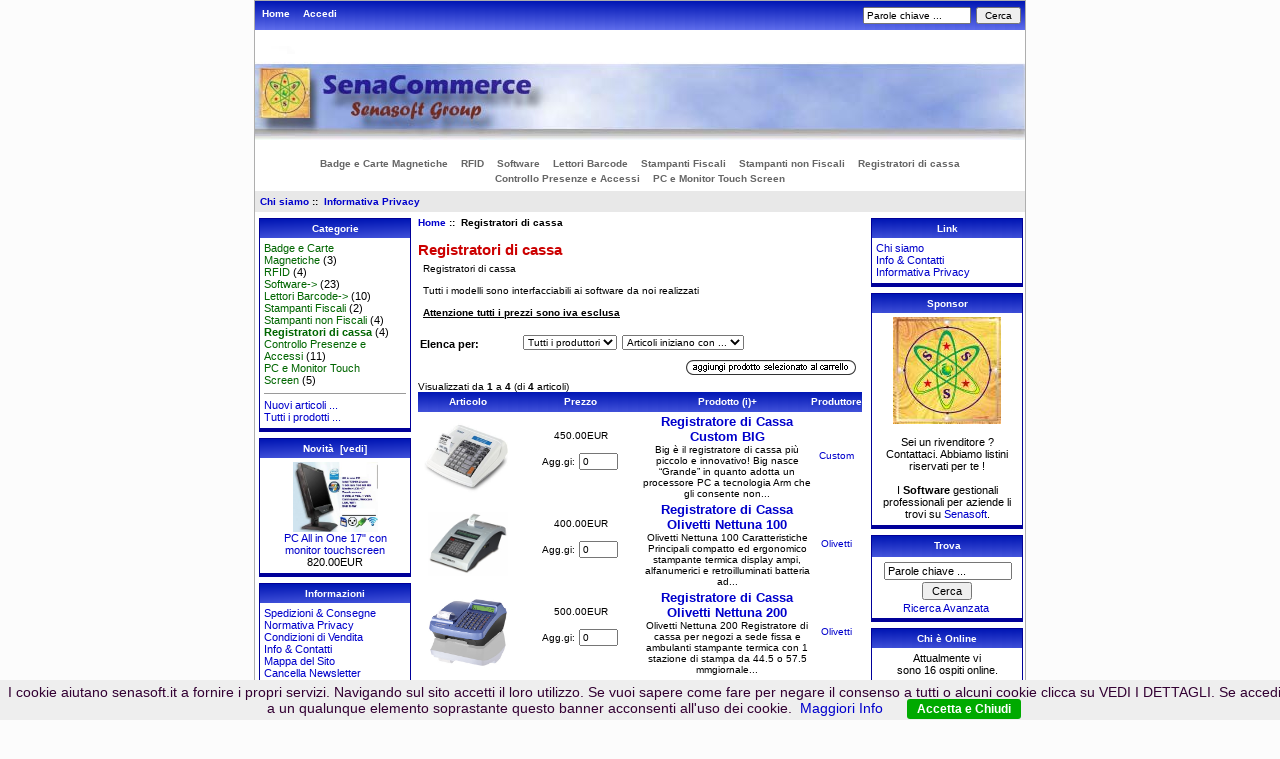

--- FILE ---
content_type: text/html; charset=iso-8859-1
request_url: https://www.senasoft.it/public/ecommerce/index.php?main_page=index&cPath=74&page=1&sort=3a
body_size: 25133
content:


<!DOCTYPE html PUBLIC "-//W3C//DTD XHTML 1.0 Transitional//EN" "http://www.w3.org/TR/xhtml1/DTD/xhtml1-transitional.dtd">
<html xmlns="http://www.w3.org/1999/xhtml" dir="ltr" lang="it">
<head>
<title>Registratori di cassa : SenaCommerce, Software & Hardware per Aziende</title>
<meta name="google-site-verification" content="RmP9DwCw7TqS8D4mGSJ6cG7q3L0a1CN-KJ-9hxS5v4I" />
<meta http-equiv="Content-Type" content="text/html; charset=iso-8859-1" />
<meta name="keywords" content="Software, Lettori Barcode, Registratori di cassa, Stampanti non Fiscali, Controllo Presenze e Accessi, PC e Monitor Touch Screen, Stampanti Fiscali, Badge e Carte Magnetiche, RFID, lettori barcode, codici a barre, applicativi, shop, online shopping, senasoft, barcode, software, gestionali, tombola, edicole, tabaccherie, agenti di commercio, magazzino, fatturazione, bollettini, scadenze, rappresentanti, Registratori di cassa" />
<meta name="description" content="SenaCommerce : Registratori di cassa - Software, Lettori Barcode, Registratori di cassa, Stampanti non Fiscali, Controllo Presenze e Accessi, PC e Monitor Touch Screen, Stampanti Fiscali, Badge e Carte Magnetiche, RFID, lettori barcode, codici a barre, applicativi, shop, online shopping, senasoft, barcode, software, gestionali, tombola, edicole, tabaccherie, agenti di commercio, magazzino, fatturazione, bollettini, scadenze, rappresentanti" />
<meta http-equiv="imagetoolbar" content="no" />
<link rel="icon" href="favicon.ico" type="image/x-icon" />
<link rel="shortcut icon" href="favicon.ico" type="image/x-icon" />

<link rel="stylesheet" href="stilebarracookie.css">	

<base href="https://www.senasoft.it/public/ecommerce/" />

<link rel="stylesheet" type="text/css" href="includes/templates/classic/css/stylesheet.css" />
<link rel="stylesheet" type="text/css" href="includes/templates/classic/css/stylesheet_css_buttons.css" />
<link rel="stylesheet" type="text/css" media="print" href="includes/templates/classic/css/print_stylesheet.css" />
</head>

<body id="indexBody">

<div id="mainWrapper">


<!-- TAB COOKIES INIZIO -->
<link rel="stylesheet" href="stilebarracookie.css">	
<script src="/cookiechoices.js"></script>
<script>//<![CDATA[
document.addEventListener('DOMContentLoaded', function(event) {
    cookieChoices.showCookieConsentBar('I cookie aiutano senasoft.it a fornire i propri servizi. Navigando sul sito accetti il loro utilizzo. \r\n Se vuoi sapere come fare per negare il consenso a tutti o alcuni cookie clicca su VEDI I DETTAGLI. Se accedi a un qualunque elemento soprastante questo banner acconsenti all\'uso dei cookie.', 'Accetta e Chiudi', 'Maggiori Info', 'http://www.senasoft.it/politica-cookie.asp'
);
  });
//]]></script> 
<!-- TAB COOKIES FINE -->
  


<!--bof-header logo and navigation display-->

<div id="headerWrapper">
<!--bof-navigation display-->
<div id="navMainWrapper">
<div id="navMain">
    <ul class="back">
    <li><a href="http://www.senasoft.it/public/ecommerce/">Home</a></li>
    <li><a href="http://www.senasoft.it/public/ecommerce/index.php?main_page=login">Accedi</a></li>

</ul>
</div>
<div id="navMainSearch"><form name="quick_find_header" action="http://www.senasoft.it/public/ecommerce/index.php?main_page=advanced_search_result" method="get"><input type="hidden" name="main_page" value="advanced_search_result" /><input type="hidden" name="search_in_description" value="1" /><input type="text" name="keyword" size="6" maxlength="30" style="width: 100px" value="Parole chiave ..." onfocus="if (this.value == 'Parole chiave ...') this.value = '';" onblur="if (this.value == '') this.value = 'Parole chiave ...';" />&nbsp;<input type="submit" value="Cerca" style="width: 45px" /></form></div>
<br class="clearBoth" />
</div>
<!--eof-navigation display-->

<!--bof-branding display-->
<div id="logoWrapper">
    <div id="logo"><a href="http://www.senasoft.it/public/ecommerce/"><img src="includes/templates/classic/images/logo.jpg" alt="SenaCommerce Powered by Senasoft [home link]" title=" SenaCommerce Powered by Senasoft [home link] " width="770" height="110" /></a></div>
    <div id="taglineWrapper">
      <div id="tagline"><strong></strong></div>
    </div>
</div>
<br class="clearBoth" />
<!--eof-branding display-->

<!--eof-header logo and navigation display-->

<!--bof-optional categories tabs navigation display-->
<div id="navCatTabsWrapper">
<div id="navCatTabs">
<ul>
  <li><a class="category-top" href="http://www.senasoft.it/public/ecommerce/index.php?main_page=index&amp;cPath=82">Badge e Carte Magnetiche</a> </li>
  <li><a class="category-top" href="http://www.senasoft.it/public/ecommerce/index.php?main_page=index&amp;cPath=83">RFID</a> </li>
  <li><a class="category-top" href="http://www.senasoft.it/public/ecommerce/index.php?main_page=index&amp;cPath=65">Software</a> </li>
  <li><a class="category-top" href="http://www.senasoft.it/public/ecommerce/index.php?main_page=index&amp;cPath=69">Lettori Barcode</a> </li>
  <li><a class="category-top" href="http://www.senasoft.it/public/ecommerce/index.php?main_page=index&amp;cPath=81">Stampanti Fiscali</a> </li>
  <li><a class="category-top" href="http://www.senasoft.it/public/ecommerce/index.php?main_page=index&amp;cPath=76">Stampanti non Fiscali</a> </li>
  <li><a class="category-top" href="http://www.senasoft.it/public/ecommerce/index.php?main_page=index&amp;cPath=74"><span class="category-subs-selected">Registratori di cassa</span></a> </li>
  <li><a class="category-top" href="http://www.senasoft.it/public/ecommerce/index.php?main_page=index&amp;cPath=79">Controllo Presenze e Accessi</a> </li>
  <li><a class="category-top" href="http://www.senasoft.it/public/ecommerce/index.php?main_page=index&amp;cPath=80">PC e Monitor Touch Screen</a> </li>
</ul>
</div>
</div>
<!--eof-optional categories tabs navigation display-->

<!--bof-header ezpage links-->
<div id="navEZPagesTop">
  <a href="http://www.senasoft.it/public/ecommerce/index.php?main_page=page&amp;id=2&amp;chapter=">Chi siamo</a>&nbsp;::&nbsp;
  <a href="http://www.senasoft.it/public/ecommerce/index.php?main_page=privacy">Informativa Privacy</a>
</div>
<!--eof-header ezpage links-->
</div>

<table width="100%" border="0" cellspacing="0" cellpadding="0" id="contentMainWrapper">
  <tr>

 <td id="navColumnOne" class="columnLeft" style="width: 150px">
<div id="navColumnOneWrapper" style="width: 150px"><!--// bof: categories //-->
<div class="leftBoxContainer" id="categories" style="width: 150px">
<h3 class="leftBoxHeading" id="categoriesHeading">Categorie</h3>
<div id="categoriesContent" class="sideBoxContent">
<a class="category-top" href="http://www.senasoft.it/public/ecommerce/index.php?main_page=index&amp;cPath=82">Badge e Carte Magnetiche</a>&nbsp;(3)<br />
<a class="category-top" href="http://www.senasoft.it/public/ecommerce/index.php?main_page=index&amp;cPath=83">RFID</a>&nbsp;(4)<br />
<a class="category-top" href="http://www.senasoft.it/public/ecommerce/index.php?main_page=index&amp;cPath=65">Software-&gt;</a>&nbsp;(23)<br />
<a class="category-top" href="http://www.senasoft.it/public/ecommerce/index.php?main_page=index&amp;cPath=69">Lettori Barcode-&gt;</a>&nbsp;(10)<br />
<a class="category-top" href="http://www.senasoft.it/public/ecommerce/index.php?main_page=index&amp;cPath=81">Stampanti Fiscali</a>&nbsp;(2)<br />
<a class="category-top" href="http://www.senasoft.it/public/ecommerce/index.php?main_page=index&amp;cPath=76">Stampanti non Fiscali</a>&nbsp;(4)<br />
<a class="category-top" href="http://www.senasoft.it/public/ecommerce/index.php?main_page=index&amp;cPath=74"><span class="category-subs-selected">Registratori di cassa</span></a>&nbsp;(4)<br />
<a class="category-top" href="http://www.senasoft.it/public/ecommerce/index.php?main_page=index&amp;cPath=79">Controllo Presenze e Accessi</a>&nbsp;(11)<br />
<a class="category-top" href="http://www.senasoft.it/public/ecommerce/index.php?main_page=index&amp;cPath=80">PC e Monitor Touch Screen</a>&nbsp;(5)<br />
<hr id="catBoxDivider" />
<a class="category-links" href="http://www.senasoft.it/public/ecommerce/index.php?main_page=products_new">Nuovi articoli ...</a><br />
<a class="category-links" href="http://www.senasoft.it/public/ecommerce/index.php?main_page=products_all">Tutti i prodotti ...</a>
</div></div>
<!--// eof: categories //-->

<!--// bof: whatsnew //-->
<div class="leftBoxContainer" id="whatsnew" style="width: 150px">
<h3 class="leftBoxHeading" id="whatsnewHeading"><a href="http://www.senasoft.it/public/ecommerce/index.php?main_page=products_new">Novit&agrave;&nbsp;&nbsp;[vedi]</a></h3>
<div id="whatsnewContent" class="sideBoxContent centeredContent"><a href="http://www.senasoft.it/public/ecommerce/index.php?main_page=product_info&amp;products_id=234"><img src="images/Pc-All.JPG" alt="PC All in One 17&quot; con monitor touchscreen" title=" PC All in One 17&quot; con monitor touchscreen " width="85" height="70" /><br />PC All in One 17" con monitor touchscreen</a><br />820.00EUR</div></div>
<!--// eof: whatsnew //-->

<!--// bof: information //-->
<div class="leftBoxContainer" id="information" style="width: 150px">
<h3 class="leftBoxHeading" id="informationHeading">Informazioni</h3>
<div id="informationContent" class="sideBoxContent">
<ul style="margin: 0; padding: 0; list-style-type: none;">
<li><a href="http://www.senasoft.it/public/ecommerce/index.php?main_page=shippinginfo">Spedizioni &amp; Consegne</a></li>
<li><a href="http://www.senasoft.it/public/ecommerce/index.php?main_page=privacy">Normativa Privacy</a></li>
<li><a href="http://www.senasoft.it/public/ecommerce/index.php?main_page=conditions">Condizioni di Vendita</a></li>
<li><a href="http://www.senasoft.it/public/ecommerce/index.php?main_page=contact_us">Info &amp; Contatti</a></li>
<li><a href="http://www.senasoft.it/public/ecommerce/index.php?main_page=site_map">Mappa del Sito</a></li>
<li><a href="http://www.senasoft.it/public/ecommerce/index.php?main_page=unsubscribe">Cancella Newsletter</a></li>
</ul>
</div></div>
<!--// eof: information //-->

<!--// bof: bannerbox //-->
<div class="leftBoxContainer" id="bannerbox" style="width: 150px">
<h3 class="leftBoxHeading" id="bannerboxHeading">Gli Sponsor</h3>
<div id="bannerboxContent" class="sideBoxContent centeredContent"><!-- Histats.com  START  -->
<br>
<a href="http://www.histats.com/it/" target="_blank" title="web counter" ><script  type="text/javascript" language="javascript">
var s_sid = 975326;var st_dominio = 4;
var cimg = 402;var cwi =118;var che =80;
</script></a>
<script  type="text/javascript" language="javascript" src="http://s11.histats.com/js9.js"></script>
<noscript><a href="http://www.histats.com/it/" target="_blank">
<img  src="http://s103.histats.com/stats/0.gif?975326&1" alt="web counter" border="0"></a>
</noscript>
<!-- Histats.com  END  --></div></div>
<!--// eof: bannerbox //-->

</div></td>
    <td valign="top">
<!-- bof  breadcrumb -->
    <div id="navBreadCrumb">  <a href="http://www.senasoft.it/public/ecommerce/">Home</a>&nbsp;::&nbsp;
Registratori di cassa
</div>
<!-- eof breadcrumb -->


<!-- bof upload alerts -->
<!-- eof upload alerts -->

<div class="centerColumn" id="indexProductList">

<h1 id="productListHeading">Registratori di cassa</h1>


<div id="indexProductListCatDescription" class="content"><span style="font-family: verdana,arial,helvetica,sans-serif;">Registratori di cassa<br /><br />Tutti i modelli sono interfacciabili ai software da noi realizzati<br style="font-family: verdana,arial,helvetica,sans-serif;" /></span>
<br style="font-family: verdana,arial,helvetica,sans-serif;" />
<span style="font-family: verdana,arial,helvetica,sans-serif; font-weight: bold; text-decoration: underline;">Attenzione tutti i prezzi sono iva esclusa<br /><br /></span></div>


<form name="filter" action="http://www.senasoft.it/public/ecommerce/index.php?main_page=index" method="get"><label class="inputLabel"><strong>Elenca per:  </strong> </label><input type="hidden" name="main_page" value="index" /><input type="hidden" name="cPath" value="74" /><input type="hidden" name="sort" value="3a" /><select name="filter_id" onchange="this.form.submit()">
  <option value="" selected="selected">Tutti i produttori</option>
  <option value="14">Custom</option>
  <option value="12">Olivetti</option>
</select>
<select name="alpha_filter_id" onchange="this.form.submit()">
  <option value="0">Articoli iniziano con ...</option>
  <option value="65">A</option>
  <option value="66">B</option>
  <option value="67">C</option>
  <option value="68">D</option>
  <option value="69">E</option>
  <option value="70">F</option>
  <option value="71">G</option>
  <option value="72">H</option>
  <option value="73">I</option>
  <option value="74">J</option>
  <option value="75">K</option>
  <option value="76">L</option>
  <option value="77">M</option>
  <option value="78">N</option>
  <option value="79">O</option>
  <option value="80">P</option>
  <option value="81">Q</option>
  <option value="82">R</option>
  <option value="83">S</option>
  <option value="84">T</option>
  <option value="85">U</option>
  <option value="86">V</option>
  <option value="87">W</option>
  <option value="88">X</option>
  <option value="89">Y</option>
  <option value="90">Z</option>
  <option value="48">0</option>
  <option value="49">1</option>
  <option value="50">2</option>
  <option value="51">3</option>
  <option value="52">4</option>
  <option value="53">5</option>
  <option value="54">6</option>
  <option value="55">7</option>
  <option value="56">8</option>
  <option value="57">9</option>
</select>
</form>
<br class="clearBoth" />

<form name="multiple_products_cart_quantity" action="http://www.senasoft.it/public/ecommerce/index.php?main_page=index&amp;cPath=74&amp;page=1&amp;sort=3a&amp;action=multiple_products_add_product" method="post" enctype="multipart/form-data"><div id="productListing">
<div class="buttonRow forward"><input type="image" src="includes/templates/template_default/buttons/italian/button_add_selected.gif" alt="Aggiungi il prodotto selezionato al Carrello" title=" Aggiungi il prodotto selezionato al Carrello " id="submit1" name="submit1" /></div>
<br class="clearBoth" />

<div id="productsListingTopNumber" class="navSplitPagesResult back">Visualizzati da <strong>1</strong> a <strong>4</strong> (di <strong>4</strong> articoli)</div>
<div id="productsListingListingTopLinks" class="navSplitPagesLinks forward"> &nbsp;</div>
<br class="clearBoth" />

<table width="100%" border="0" cellspacing="0" cellpadding="0" id="cat74Table" class="tabTable">
  <tr  class="productListing-rowheading">
   <th class="productListing-heading" align="center" scope="col" id="listCell0-0">Articolo</th>
   <th class="productListing-heading" align="right" width="125" scope="col" id="listCell0-1"><a href="http://www.senasoft.it/public/ecommerce/index.php?main_page=index&amp;cPath=74&amp;page=1&amp;sort=2a" title="Elenca articoli ascendente di Prezzo" class="productListing-heading">Prezzo</a></th>
   <th class="productListing-heading" scope="col" id="listCell0-2"><a href="http://www.senasoft.it/public/ecommerce/index.php?main_page=index&amp;cPath=74&amp;page=1&amp;sort=3d" title="Elenca articoli decrescente di Prodotto (i)" class="productListing-heading">Prodotto (i)+</a></th>
   <th class="productListing-heading" scope="col" id="listCell0-3"><a href="http://www.senasoft.it/public/ecommerce/index.php?main_page=index&amp;cPath=74&amp;page=1&amp;sort=4a" title="Elenca articoli ascendente di Produttore" class="productListing-heading">Produttore</a></th>
  </tr>
  <tr  class="productListing-odd">
   <td class="productListing-data" align="center"><a href="http://www.senasoft.it/public/ecommerce/index.php?main_page=product_info&amp;cPath=74&amp;products_id=231"><img src="images/big_home_ita.jpg" alt="Registratore di Cassa Custom BIG" title=" Registratore di Cassa Custom BIG " width="93" height="80" class="listingProductImage" /></a></td>
   <td class="productListing-data" align="right">450.00EUR<br /><br />Agg.gi: <input type="text" name="products_id[231]" value="0" size="4" /><br /><br /></td>
   <td class="productListing-data"><h3 class="itemTitle"><a href="http://www.senasoft.it/public/ecommerce/index.php?main_page=product_info&amp;cPath=74&amp;products_id=231">Registratore di Cassa Custom BIG</a></h3><div class="listingDescription">Big è il registratore di cassa più piccolo e innovativo! Big nasce “Grande” in quanto adotta un processore PC a tecnologia Arm che gli consente non...</div></td>
   <td class="productListing-data"><a href="http://www.senasoft.it/public/ecommerce/index.php?main_page=index&amp;manufacturers_id=14">Custom</a></td>
  </tr>
  <tr  class="productListing-even">
   <td class="productListing-data" align="center"><a href="http://www.senasoft.it/public/ecommerce/index.php?main_page=product_info&amp;cPath=74&amp;products_id=230"><img src="images/31644.jpg" alt="Registratore di Cassa Olivetti Nettuna 100" title=" Registratore di Cassa Olivetti Nettuna 100 " width="80" height="80" class="listingProductImage" /></a></td>
   <td class="productListing-data" align="right">400.00EUR<br /><br />Agg.gi: <input type="text" name="products_id[230]" value="0" size="4" /><br /><br /></td>
   <td class="productListing-data"><h3 class="itemTitle"><a href="http://www.senasoft.it/public/ecommerce/index.php?main_page=product_info&amp;cPath=74&amp;products_id=230">Registratore di Cassa Olivetti Nettuna 100</a></h3><div class="listingDescription">Olivetti Nettuna 100 Caratteristiche Principali compatto ed ergonomico stampante termica display ampi, alfanumerici e retroilluminati batteria ad...</div></td>
   <td class="productListing-data"><a href="http://www.senasoft.it/public/ecommerce/index.php?main_page=index&amp;manufacturers_id=12">Olivetti</a></td>
  </tr>
  <tr  class="productListing-odd">
   <td class="productListing-data" align="center"><a href="http://www.senasoft.it/public/ecommerce/index.php?main_page=product_info&amp;cPath=74&amp;products_id=229"><img src="images/Nettuna_200.jpg" alt="Registratore di Cassa Olivetti Nettuna 200" title=" Registratore di Cassa Olivetti Nettuna 200 " width="80" height="80" class="listingProductImage" /></a></td>
   <td class="productListing-data" align="right">500.00EUR<br /><br />Agg.gi: <input type="text" name="products_id[229]" value="0" size="4" /><br /><br /></td>
   <td class="productListing-data"><h3 class="itemTitle"><a href="http://www.senasoft.it/public/ecommerce/index.php?main_page=product_info&amp;cPath=74&amp;products_id=229">Registratore di Cassa Olivetti Nettuna 200</a></h3><div class="listingDescription">Olivetti Nettuna 200  Registratore di cassa per negozi a sede fissa e ambulanti stampante termica con 1 stazione di stampa da 44.5 o 57.5 mmgiornale...</div></td>
   <td class="productListing-data"><a href="http://www.senasoft.it/public/ecommerce/index.php?main_page=index&amp;manufacturers_id=12">Olivetti</a></td>
  </tr>
  <tr  class="productListing-even">
   <td class="productListing-data" align="center"><a href="http://www.senasoft.it/public/ecommerce/index.php?main_page=product_info&amp;cPath=74&amp;products_id=227"><img src="images/sr100.jpg" alt="Registratore di cassa SR100" title=" Registratore di cassa SR100 " width="100" height="78" class="listingProductImage" /></a></td>
   <td class="productListing-data" align="right">550.00EUR<br /><br />Agg.gi: <input type="text" name="products_id[227]" value="0" size="4" /><br /><br /></td>
   <td class="productListing-data"><h3 class="itemTitle"><a href="http://www.senasoft.it/public/ecommerce/index.php?main_page=product_info&amp;cPath=74&amp;products_id=227">Registratore di cassa SR100</a></h3><div class="listingDescription">SR100 è un misuratore fiscale compatto, nato da un accurato studio di design e arricchito di novità tecnologiche mai applicate su una modello di...</div></td>
   <td class="productListing-data"><a href="http://www.senasoft.it/public/ecommerce/index.php?main_page=index&amp;manufacturers_id=0"></a></td>
  </tr>
 
</table>
<div id="productsListingBottomNumber" class="navSplitPagesResult back">Visualizzati da <strong>1</strong> a <strong>4</strong> (di <strong>4</strong> articoli)</div>
<div  id="productsListingListingBottomLinks" class="navSplitPagesLinks forward"> &nbsp;</div>
<br class="clearBoth" />

<div class="buttonRow forward"><input type="image" src="includes/templates/template_default/buttons/italian/button_add_selected.gif" alt="Aggiungi il prodotto selezionato al Carrello" title=" Aggiungi il prodotto selezionato al Carrello " id="submit2" name="submit1" /></div>
<br class="clearBoth" />
</div>

</form>








<!-- bof: whats_new -->
<!-- eof: whats_new -->



<!-- bof: featured products  -->
<!-- eof: featured products  -->






<!-- bof: specials -->
<!-- eof: specials -->








</div>

</td>

<td id="navColumnTwo" class="columnRight" style="width: 150px">
<div id="navColumnTwoWrapper" style="width: 150px"><!--// bof: ezpages //-->
<div class="rightBoxContainer" id="ezpages" style="width: 150px">
<h3 class="rightBoxHeading" id="ezpagesHeading">Link</h3>
<div id="ezpagesContent" class="sideBoxContent">
<ul style="margin: 0; padding: 0; list-style-type: none;">
<li><a href="http://www.senasoft.it/public/ecommerce/index.php?main_page=page&amp;id=2&amp;chapter=0">Chi siamo</a></li>
<li><a href="http://www.senasoft.it/public/ecommerce/index.php?main_page=contact_us">Info & Contatti</a></li>
<li><a href="http://www.senasoft.it/public/ecommerce/index.php?main_page=privacy">Informativa Privacy</a></li>
</ul>
</div></div>
<!--// eof: ezpages //-->

<!--// bof: bannerboxall //-->
<div class="rightBoxContainer" id="bannerboxall" style="width: 150px">
<h3 class="rightBoxHeading" id="bannerboxallHeading">Sponsor</h3>
<div id="bannerboxallContent" class="sideBoxContent centeredContent"><a href="http://www.senasoft.it/public/ecommerce/index.php?main_page=redirect&amp;action=banner&amp;goto=8" target="_blank"><img src="images/LogoNuovoPiccolo.jpg" alt="Logo Senasoft" title=" Logo Senasoft " width="108" height="107" /></a><br /><br />Sei un rivenditore ? Contattaci. Abbiamo listini riservati per te !<br /><br />I <b>Software</b> gestionali professionali per aziende li trovi su <a href="http://www.senasoft.it" target="_blank">Senasoft</a>.</div></div>
<!--// eof: bannerboxall //-->

<!--// bof: search //-->
<div class="rightBoxContainer" id="search" style="width: 150px">
<h3 class="rightBoxHeading" id="searchHeading"><label>Trova</label></h3>
<div id="searchContent" class="sideBoxContent centeredContent"><form name="quick_find" action="http://www.senasoft.it/public/ecommerce/index.php?main_page=advanced_search_result" method="get"><input type="hidden" name="main_page" value="advanced_search_result" /><input type="hidden" name="search_in_description" value="1" /><input type="text" name="keyword" size="18" maxlength="100" style="width: 120px" value="Parole chiave ..." onfocus="if (this.value == 'Parole chiave ...') this.value = '';" onblur="if (this.value == '') this.value = 'Parole chiave ...';" /><br /><input type="submit" value="Cerca" style="width: 50px" /><br /><a href="http://www.senasoft.it/public/ecommerce/index.php?main_page=advanced_search">Ricerca Avanzata</a></form></div></div>
<!--// eof: search //-->

<!--// bof: whosonline //-->
<div class="rightBoxContainer" id="whosonline" style="width: 150px">
<h3 class="rightBoxHeading" id="whosonlineHeading">Chi &egrave; Online</h3>
<div id="whosonlineContent" class="sideBoxContent centeredContent">Attualmente vi sono&nbsp;16&nbsp;ospiti&nbsp;online.</div></div>
<!--// eof: whosonline //-->

</div></td>
  </tr>
</table>



<!--bof-navigation display -->
<div id="navSuppWrapper">
<div id="navSupp">
<ul>
<li><a href="http://www.senasoft.it/public/ecommerce/">Home</a></li>
<li>&nbsp;::&nbsp;
  <a href="http://www.senasoft.it/public/ecommerce/index.php?main_page=page&amp;id=2&amp;chapter=">Chi siamo</a>
&nbsp;::&nbsp;
  <a href="http://www.senasoft.it/public/ecommerce/index.php?main_page=privacy">Informativa Privacy</a>
</li>
</ul>
</div>
</div>
<!--eof-navigation display -->

<!--bof-ip address display -->
<div id="siteinfoIP">Il tuo indirizzo IP &egrave;:   18.119.29.151</div>
<!--eof-ip address display -->

<!--bof-banner #5 display -->
<!--eof-banner #5 display -->

<!--bof- site copyright display -->
<div id="siteinfoLegal" class="legalCopyright">Copyright &copy; 2026 <a href="http://www.senasoft.it" target="_blank">Senasoft</a>. Powered by <a href="http://www.senasoft.it" target="_blank">Senasoft</a></div>
<!--eof- site copyright display -->

</div>
<!--bof- parse time display -->
<!--eof- parse time display -->
<!--bof- banner #6 display -->
<div id="bannerSix" class="banners"><A HREF="http://www.paypal.it/it" target="_blank"><IMG SRC="https://www.paypal.com/it_IT/IT/i/bnr/paypal_mrb_banner.gif" BORDER="0" ALT="Con paypal paghi subito ed con sicurezza"></A></div>
<!--eof- banner #6 display -->
</body></html>
